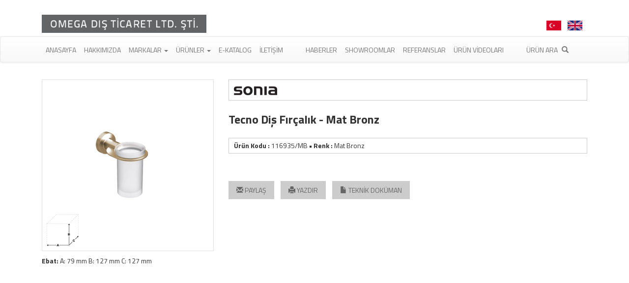

--- FILE ---
content_type: text/html
request_url: https://omega-ltd.com/urunler/index.php?p=urun_detay&id=286&isim=tecno_dis_fircalik_-_mat_bronz
body_size: 6892
content:
<!DOCTYPE html>
<html lang="tr">

<head>
	<meta charset="utf-8">
	<meta http-equiv="X-UA-Compatible" content="IE=edge">
	<meta name="viewport" content="width=device-width, initial-scale=1">
	<!-- Meta -->
	<title>Omega : Banyo Aksesuarları</title>
	<meta name="description" content="">
	<meta name="keywords" content="">

	<!-- Favicon -->
	<link rel="icon" href="/favicon.ico">
	<script src="https://code.jquery.com/jquery-1.12.4.min.js" integrity="sha256-ZosEbRLbNQzLpnKIkEdrPv7lOy9C27hHQ+Xp8a4MxAQ=" crossorigin="anonymous"></script>
	<link rel="stylesheet" href="https://maxcdn.bootstrapcdn.com/bootstrap/3.3.7/css/bootstrap.min.css" integrity="sha384-BVYiiSIFeK1dGmJRAkycuHAHRg32OmUcww7on3RYdg4Va+PmSTsz/K68vbdEjh4u" crossorigin="anonymous">
	<link rel="stylesheet" href="https://maxcdn.bootstrapcdn.com/bootstrap/3.3.7/css/bootstrap-theme.min.css" integrity="sha384-rHyoN1iRsVXV4nD0JutlnGaslCJuC7uwjduW9SVrLvRYooPp2bWYgmgJQIXwl/Sp" crossorigin="anonymous">
	<script src="https://cdnjs.cloudflare.com/ajax/libs/twitter-bootstrap/3.3.7/js/bootstrap.js" integrity="sha256-Cr6N6zNN4bp0OwTQOZ6Z66M2r+2dpy/EwKMCyZ+SOMg=" crossorigin="anonymous"></script>
	<style>
		* {
			font-family: 'Titillium Web', sans-serif;
			font-weight: 400;
		}
	</style>

	<!-- WebFont -->
	<link rel="stylesheet" type="text/css" href="https://omega-ltd.com/assets/css/font-awesome.css">
	<link href="https://fonts.googleapis.com/css?family=Titillium+Web:300,400,700,900&amp;subset=latin-ext" rel="stylesheet">

	<!-- Css -->
	<link rel="stylesheet" type="text/css" href="/assets/css/omega.css?v=15012026082325">
	<link rel="stylesheet" type="text/css" href="/assets/css/responsive.css">

	<!-- Facebook -->
	<meta property="fb:app_id" content="305731953189477" />
	<meta property="og:url" content="https://omega-ltd.com/?dil=tr" />
	<meta property="og:type" content="website" />
	<meta property="og:title" content="Omega : " />
	<meta property="og:description" content="" />
	<meta property="og:image" content="https://omega-ltd.com//assets/resimler/logo.png" />

	<!-- Twitter -->
	<meta name="twitter:card" content="summary" />
	<meta name="twitter:url" content="https://omega-ltd.com/?dil=tr" />
	<meta name="twitter:title" content="Omega : " />
	<meta name="twitter:description" content="" />
	<meta name="twitter:image" content="https://omega-ltd.com//assets/resimler/logo.png" />

	<script src="https://cdnjs.cloudflare.com/ajax/libs/fancybox/3.0.47/jquery.fancybox.min.js"></script>
	<script src="/assets/js/gen_validatorv4.js"></script>
	<script src="/assets/js/eyceks.js"></script>
	<script src="/assets/js/jquery.matchHeight.js" type="text/javascript"></script>
	<script type="text/javascript" src="https://code.jquery.com/ui/1.11.3/jquery-ui.min.js"></script>
	<link rel="stylesheet" type="text/css" href="https://code.jquery.com/ui/1.11.3/themes/smoothness/jquery-ui.css" />
	<link rel="stylesheet" href="https://cdnjs.cloudflare.com/ajax/libs/fancybox/3.0.47/jquery.fancybox.min.css" />
	<script src="https://cdnjs.cloudflare.com/ajax/libs/jqueryui/1.11.4/i18n/jquery-ui-i18n.js"></script>

	<!-- Global site tag (gtag.js) - Google Analytics -->
	<script async src="https://www.googletagmanager.com/gtag/js?id=G-7W3QY2T566"></script>
	<script>
		window.dataLayer = window.dataLayer || [];

		function gtag() {
			dataLayer.push(arguments);
		}
		gtag('js', new Date());
		gtag('config', 'G-7W3QY2T566');
	</script>
	<!-- Global site tag (gtag.js) - Google Ads: 10891882608 -->
	<script async src="https://www.googletagmanager.com/gtag/js?id=AW-10891882608"></script>
	<script>
		window.dataLayer = window.dataLayer || [];

		function gtag() {
			dataLayer.push(arguments);
		}
		gtag('js', new Date());
		gtag('config', 'AW-10891882608');
	</script>
	<!--[if lt IE 9]>
			<script src="https://oss.maxcdn.com/html5shiv/3.7.3/html5shiv.min.js"></script>
			<script src="https://oss.maxcdn.com/respond/1.4.2/respond.min.js"></script>
		<![endif]-->
	<link rel="stylesheet" type="text/css" href="/2022.css?v=150126082325">

<body>

	<div id="search_box">
    <script>
        //var market_id = 1;

        function selectboxresetle() {
            $('#market_id').val(0);
        }

        function updateAutocompleteSources(selectedValue) {
            console.log(selectedValue);
            var urun_adina_gore = $('#urun_adina_gore');
            var modele_gore = $('#modele_gore');
            var urun_koduna_gore = $('#urun_koduna_gore');
            var market_id = selectedValue;
            var markaya_gore = $('#markaya_gore');
            if (selectedValue == 1) {
                console.log('omega');
                $('#market_id1').val(1);
                $('#market_id2').val(1);
                $('#market_id3').val(1);
                urun_adina_gore.autocomplete("option", "source", "/urunler/ara.php?n=urun_adina_gore&dil=tr&market_id=1");
                modele_gore.autocomplete("option", "source", "/urunler/ara.php?n=modele_gore&dil=tr&market_id=1");
                urun_koduna_gore.autocomplete("option", "source", "/urunler/ara.php?n=urun_koduna_gore&dil=tr&market_id=1");
                markaya_gore.autocomplete("option", "source", "/urunler/ara.php?n=markaya_gore&dil=tr&market_id=1");
            } else {
                console.log('omg');
                $('#market_id1').val(2);
                $('#market_id2').val(2);
                $('#market_id3').val(2);
                urun_adina_gore.autocomplete("option", "source", "/urunler/ara.php?n=urun_adina_gore&dil=tr&market_id=2");
                modele_gore.autocomplete("option", "source", "/urunler/ara.php?n=modele_gore&dil=tr&market_id=2");
                urun_koduna_gore.autocomplete("option", "source", "/urunler/ara.php?n=urun_koduna_gore&dil=tr&market_id=2");
                markaya_gore.autocomplete("option", "source", "/urunler/ara.php?n=markaya_gore&dil=tr&market_id=2");
            }
        }

        $(function() {
            var urun_adina_gore = $('#urun_adina_gore');
            urun_adina_gore.autocomplete({
                source: "/urunler/ara.php?n=urun_adina_gore&dil=tr&market_id=" + market_id,
                minLength: 1,
                select: function(event, ui) {
                    var selectedItem = ui.item.value;
                    $('#urun_adina_gore').val(selectedItem);
                    $(this).closest('form').delay(100).submit();
                }
            });

            var modele_gore = $('#modele_gore');
            modele_gore.autocomplete({
                source: "/urunler/ara.php?n=modele_gore&dil=tr&market_id=" + market_id,
                minLength: 1,
                select: function(event, ui) {
                    var selectedItem = ui.item.value;
                    $('#modele_gore').val(selectedItem);
                    $(this).closest('form').delay(100).submit();
                }
            });

            var urun_koduna_gore = $('#urun_koduna_gore');
            urun_koduna_gore.autocomplete({
                source: "/urunler/ara.php?n=urun_koduna_gore&dil=tr&market_id=" + market_id,
                minLength: 1,
                select: function(event, ui) {
                    var selectedItem = ui.item.value;
                    $('#urun_koduna_gore').val(selectedItem);
                    $(this).closest('form').delay(100).submit();
                }
            });

            var markaya_gore = $('#markaya_gore');
            markaya_gore.autocomplete({
                source: "/urunler/ara.php?n=markaya_gore&dil=tr&market_id=" + market_id,
                minLength: 1,
                select: function(event, ui) {
                    var selectedItem = ui.item.value;
                    $('#urun_adina_gore').val(selectedItem);
                    $(this).closest('form').delay(100).submit();
                }
            });
        });

        function araGoster() {
            if ($("#search_box").css("display") == 'none') {
                $("#search_box").fadeIn("slow");
            } else {
                $("#search_box").fadeOut("slow");
            }
        }
    </script>
    <div class="urunOge" style="padding:15px">
        <div class="urunaragrizemin">
            <h5 style="border-bottom:1px solid #ccc; font-size:18px">Ürün Ara</h5>
            <h6>Ürün Adına Göre Ara</h6>
            <form name="ara" action="/urunler/index.php" method="get">
                <input type="hidden" value="tr" name="dil">
                <input type="hidden" value="urun_adina_gore" name="nasil">
                <input type="hidden" name="p" value="urun_ara">
                <input id="market_id1" type="hidden" name="market_id" value="1">
                <input id="urun_adina_gore" value="" type="text" name="q" class="ui-autocomplete-input" autocomplete="off">
                <input class="submitbtn" type="submit" value="Ara">
            </form>
        </div>
        <div class="urunaragrizemin">
            <h6>Arama Yapılacak Ürün Grubu</h6>
            <select name="market_id" id="market_id" onchange="updateAutocompleteSources(this.value)" style="width:190px">
                <option value="0">Ürün Grubu Seçiniz * </option>
                <option value="1">Omega </option>
                <option value="2">OMG</option>
            </select>
            <h6>Modele Göre Ara</h6>
            <form name="modele_gore" action="/urunler/index.php" method="get">
                <input type="hidden" value="tr" name="dil">
                <input type="hidden" value="modele_gore" name="nasil">
                <input type="hidden" name="p" value="urun_ara">
                <input id="market_id2" type="hidden" name="market_id" value="1">
                <input id="modele_gore" value="" type="text" name="q" class="ui-autocomplete-input" autocomplete="off">
                <input class="submitbtn" type="submit" value="Ara">
            </form>
            <h6>Ürün Koduna Göre Ara</h6>
            <form name="urun_koduna_gore" action="/urunler/index.php" method="get">
                <input type="hidden" value="tr" name="dil">
                <input type="hidden" value="urun_koduna_gore" name="nasil">
                <input type="hidden" name="p" value="urun_ara">
                <input id="market_id3" type="hidden" name="market_id" value="1">
                <input id="urun_koduna_gore" value="" type="text" name="q" class="ui-autocomplete-input" autocomplete="off">
                <input class="submitbtn" type="submit" value="Ara">
            </form>
        </div>
    </div>
</div>
	<div class="container">
				<div class="col-sm-12 text-left">
			<a href="/">
				<img src="/omega_ltd_logo2022.png?v=2" alt="Omega Ltd." style="max-width: 335px;margin: 30px 0 7px 0;">
			</a>
			
			<div id="onlineshop_link" style="margin-top: 40px;float: right;">
				<a href="/?dil=tr" style="color:#fff"><img src="/tr.png" style="height:20px; margin-right:10px"></a>
				<a href="/?dil=en" style="color:#fff"><img src="/en.png" style="height:20px; margin-right:10px"></a>
			</div>
		</div>
	</div>
	<style type="text/css">
		.nav>li>a {
			padding: 17px 8px 14px 8px
		}

		.ustlogolar {
			margin: 8px 7px 8px 0px;
			height: 13px;
		}

		.dropdown-header {
			font-weight: bold !important;
			font-size: 15px !important;
		}

		.mb30px {
			color: #fff
		}
	</style>
	<!-- Static navbar -->
	<nav class="navbar navbar-default ">
		<div class="container">
			<div class="navbar-header">
				<button type="button" class="navbar-toggle collapsed" data-toggle="collapse" data-target="#navbar" aria-expanded="false" aria-controls="navbar">
					<span class="sr-only">Toggle navigation</span>
					<span class="icon-bar"></span>
					<span class="icon-bar"></span>
					<span class="icon-bar"></span>
				</button>
			</div>
			<div id="navbar" class="navbar-collapse collapse">
				<ul class="nav navbar-nav">
					<li>
						<a href="/?dil=tr">Anasayfa</a>
					</li>
					<li>
						<a href="/?p=hakkimizda&dil=tr">Hakkımızda</a>
					</li>
					<li class="dropdown">
						<a href="#" class="dropdown-toggle" data-toggle="dropdown" role="button" aria-haspopup="true" aria-expanded="false">Markalar <span class="caret"></span>
						</a>
						<ul class="dropdown-menu">
							<li>
								<a target="_blank" href="http://www.sonia-sa.com/">
									<img class="ustlogolar" src="/logolar/menu_sonia_logo.png" style="margin-left: 0;">
								</a>
							</li>
							<li>
								<a target="_blank" href="https://www.gedy.com/">
									<img class="ustlogolar" src="/logolar/menu_gedy_logo.png">
								</a>
							</li>
							<li>
								<a target="_blank" href="https://www.sanco.gr/">
									<img class="ustlogolar" src="/logolar/7180058680sanco.png">
								</a>
							</li>
							<li>
								<a target="_blank" href="http://www.windisch.es/">
									<img class="ustlogolar" src="/logolar/menu_windisch_logo.png">
								</a>
							</li>
							<li>
								<a target="_blank" href="https://www.treesseci.it/">
									<img class="ustlogolar" src="/logolar/37405036813sc.png">
								</a>
							</li>
							<li>
								<a target="_blank" href="https://www.decor-walther.com/en/">
									<img class="ustlogolar" src="/logolar/2617326649decorwalther.png">
								</a>
							</li>
							<li>
								<a target="_blank" href="https://www.bobrick.com/">
									<img class="ustlogolar" src="/logolar/7470437927bobrick.png">
								</a>
							</li>
							<li>
								<a target="_blank" href="https://kassel.es/">
									<img class="ustlogolar" src="/logolar/kassel.jpeg">
								</a>
							</li>
							<li>
								<a target="_blank" href="https://veltia.com/en/">
									<img class="ustlogolar" src="/logolar/veltia.jpg">
								</a>
							</li>
							<li>
								<a target="_blank" href="https://www.jvd.fr">
									<img class="ustlogolar" src="/logolar/jvd.jpg">
								</a>
							</li>
							<li>
								<a target="_blank" href="https://www.brabantia.com/">
									<img class="ustlogolar" src="/logolar/brabantia.jpg">
								</a>
							</li>
							<li>
								<a data-toggle="modal" data-target="#exampleModal">
									<img class="ustlogolar " src="/logolar/omg.jpg">
								</a>
							</li>
						</ul>
					</li>
					<li class="dropdown">
						<a href="#" class="dropdown-toggle" data-toggle="dropdown" role="button" aria-haspopup="true" aria-expanded="false">Ürünler <span class="caret"></span>
						</a>
						<ul class="dropdown-menu">
							<li>
								<a href="/urunler/index.php?dil=tr&p=urun_kategoriler&site_id=1&id=2">OMEGA</a>
							</li>
							<li role="separator" class="divider"></li>
							<li>
								<a href="/urunler/index.php?dil=tr&p=urun_kategoriler&site_id=2&id=306">OMG</a>
							</li>
						</ul>
					</li>
					<li>
						<a href="/?p=ekatalog&dil=tr">E-Katalog</a>
					</li>
					<li>
						<a href="/?p=iletisim&dil=tr">İletişim</a>
					</li>
					<li class="ml30">
						<a href="/?p=haberler&dil=tr">Haberler</a>
					</li>
					<li>
						<a href="/?p=showroomlar&dil=tr">Showroomlar</a>
					</li>
					<li>
						<a href="/?p=referanslar&dil=tr">Referanslar</a>
					</li>
					<li>
						<a href="?p=urun_videolari&dil=tr">Ürün Videoları</a>
					</li>
					<li class="ml30">
						<a onclick="araGoster();" style="cursor:pointer">Ürün Ara <span style=" margin-left: 5px;" class="glyphicon glyphicon-search"></span>
						</a>
					</li>
				</ul>
			</div>
		</div>
	</nav>
	<script>
		function araGoster() {
			selectboxresetle();
			if ($("#search_box").css("display") == 'none') {
				$("#search_box").fadeIn("slow");
			} else {
				$("#search_box").fadeOut("slow");
			}
		}
	</script>
	<style>
		h6 {
			margin-bottom: 3px;
			margin-top: 15px;
			font-size: 15px
		}

		.bilgiAlani h5 {
			margin-top: 10px;
			margin-bottom: 10px
		}

		.sepeteEkle {
			background-color: #000;
			padding: 3px 13px;
			color: #fff;
			border-radius: 3px;
		}

		a,
		.sepeteEkle:hover,
		a:hover {
			color: #666
		}

		#sepeteEkleBtn {
			cursor: pointer;
			position: absolute;
			margin-top: 0px !important;
			background-color: #ccc;
			padding: 8px 16px;
		}

		.hosgeldin a {
			color: #00aadb;
			font-size: 15px !important
		}
	</style>

		<div class="container" style="min-height:650px">
  <div style="height:15px; width:100%; clear:both"></div>

  <!-- SOL BÖLÜM -->
  <div class="col-sm-4">
    <script src="assets/js/elevatezoom-master/jquery.elevatezoom.js"></script>
    <script type="text/javascript">
      jQuery(document).ready(function() {
        $('.zoom_01').elevateZoom({
          cursor: 'pointer',
          imageCrossfade: true,
          loadingIcon: 'spinner.gif'
        });
      });
    </script>
    <!-- -->

    <div class="img-product" style="width:100%; text-align:center">
              <img src="assets/resimler/yatay.png" width="80" height="83" alt="" style="
      position: absolute;
      bottom: 50px;
      left: 25px;
      width: 65px;
      height: 65px;">
      
      <img alt="116935/MB Tecno Diş Fırçalık - Mat Bronz" id="zoom_01" src="assets/upload/hr/tecno_dis_fircalik_-_mat_bronz_116935mb_181222010830.jpg" data-zoom-image="assets/upload/hr/tecno_dis_fircalik_-_mat_bronz_116935mb_181222010830.jpg" style="width:100%; margin-top:20px; border:1px solid #E1E1E1">
      <div style="display: block; text-align: left; padding-top: 10px; overflow:visible">
        <div style="height:30px; overflow:visible">
          <strong >Ebat:</strong> A: 79 mm B: 127 mm C: 127 mm        </div>
      </div>
    </div>
  </div>

  <!-- SAĞ BÖLÜM  -->

  <div class="col-sm-8">
    <div style=" border:1px solid #ccc; padding:10px; margin:20px 0 10px 0; background-color:#fff">
      <img alt="Tecno Diş Fırçalık - Mat Bronz" src="assets/upload/lr/1026540837sonia.png" />
    </div>

    <h2 style="margin:7px 0; padding:15px 0">Tecno Diş Fırçalık - Mat Bronz</h2>
    <div style="border:1px solid #ccc;padding:5px 5px 5px 10px;margin-top:10px;margin-bottom: 25px;"> <strong>Ürün Kodu : </strong>116935/MB <strong>&bull; Renk : </strong> Mat Bronz          </div>
    
    
    <div style="min-height: 60px;padding-top: 40px;">

            <a class="jsBtn" href="mailto:?subject=Omega-ltd.com - 116935/MB - Tecno Diş Fırçalık - Mat Bronz&body=https://tinyurl.com/2gnkxqzr"> <span class="glyphicon glyphicon-envelope" aria-hidden="true"> </span> PAYLAŞ</a>

      <a class="jsBtn" href="../yazdir.php?id=286" target="_blank"> <span class="glyphicon glyphicon-print" aria-hidden="true"> </span>
        YAZDIR</a>

      <!-- a class="jsBtn" id="fiyatGoster"> <span class="glyphicon glyphicon-shopping-cart" aria-hidden="true"> </span> SATIN AL</a-->

              <a class="jsBtn" href="assets/pdf/116935.pdf" target="_blank" style="
    
    margin-right: 0;
    padding: 8px 16px;
">
          <span class="glyphicon glyphicon-file" aria-hidden="true"> </span> TEKNİK DOKÜMAN        </a>
      
      <script>
        $('#fiyatGoster').on('click', function() {
          $('#satialAlani').toggle('fast');
        });

        function paylas() {
          alert("paylaşma işlemleri");
        }
      </script>
    </div>
    <span style="clear:both"></span> <br>
    <br>

    <br />
    <br />
    <style>
      .visible {
        visibility: visible
      }

      .jsBtn,
      .jsBtn:focus {
        cursor: pointer;
        text-decoration: none;
        margin-top: 0px !important;
        background-color: #ccc;
        padding: 8px 16px;
        margin-right: 10px
      }

      a.jsBtn:hover {
        background-color: #000;
        text-decoration: none;
        color: rgba(255, 255, 255, 1)
      }

      .yeni_img {
        width: 55px;
        height: 55px;
        position: absolute;
        z-index: 999;
        margin-top: 35px;
        margin-left: -8px;
      }
    </style>
  </div>
  <div style="height:15px; width:100%; clear:both"></div>



    </div>
  <div style="clear:both"></div>
  <style>
    .yeni_img_bu {
      width: 35px;
      height: 35px;
      position: absolute;
      z-index: 999;
      margin-top: 10px;
      margin-left: -4px;
    }

    .kdv {
      font-size: 14px
    }

    .bilgiAlani {
      text-align: left
    }

    .bilgiAlani h5 {
      font-size: 12px;
      min-height: 45px;
    }

    .urunOge {
      min-height: 275px
    }
  </style>
        </div>
        <div class="container-fluid yildizzemin">

        	<div class="container">
        		        			<div class="col-xs-6 col-md-3 mb30px text-center">
        				<h1 class="m0 text-center sayacrakam">180</h1>
        				<p class="text-center sayactxt">Bayi</p>
        			</div>
        		        			<div class="col-xs-6 col-md-3 mb30px text-center">
        				<h1 class="m0 text-center sayacrakam">4</h1>
        				<p class="text-center sayactxt">Showroom</p>
        			</div>
        		        			<div class="col-xs-6 col-md-3 mb30px text-center">
        				<h1 class="m0 text-center sayacrakam">520+</h1>
        				<p class="text-center sayactxt">Referans</p>
        			</div>
        		        			<div class="col-xs-6 col-md-3 mb30px text-center">
        				<h1 class="m0 text-center sayacrakam">4000+</h1>
        				<p class="text-center sayactxt">Banyo Aksesuarı</p>
        			</div>
        		        	</div>

        	<div class="container p0">
        		<div class="col-md-12 text-center" style="padding: 20px">
        			<a href="https://www.facebook.com/">
        				<img src="/assets/resimler/facebook_logo.png" />
        			</a>
        			<a href="https://twitter.com/">
        				<img src="/assets/resimler/twitter_logo.png" />
        			</a>
        			<a href="https://www.instagram.com/omegabanyoaksesuarlari">
        				<img src="/assets/resimler/instagram_logo.png" />
        			</a>
        		</div>
        	</div>
        </div>

        <style>
        	.sayacrakam {
        		font-size: 65px;
        		color: #fff;
        		font-family: 'Titillium Web', sans-serif;
        	}

        	.sayactxt {
        		font-size: 23px;
        		color: #fff;
        		font-family: 'Titillium Web', sans-serif;
        		font-weight: 400;
        	}

        	.ml30 {
        		margin-left: 30px
        	}

        	@media(max-width:767px) {

        		.sayacrakam {
        			font-size: 36px !important;
        		}

        		.sayactxt {
        			font-size: 14px !important;
        		}
        	}

        	#search_box {
        		margin-top: 0;
        		right: 20px;
        		top: 150px;
        	}
        </style>

        <script type='text/javascript' src="/urunler/assets/js/jquery.matchHeight.js"></script>
        <script>
        	$(function() {
        		$('.esitle').matchHeight();
        	});
        </script>


        
        </body>

        </html>

--- FILE ---
content_type: application/x-javascript
request_url: https://omega-ltd.com/urunler/assets/js/jquery.matchHeight.js
body_size: 1066
content:
;(function(factory){'use strict';if(typeof define==='function'&&define.amd){define(['jquery'],factory);}else if(typeof module!=='undefined'&&module.exports){module.exports=factory(require('jquery'));}else{factory(jQuery);}})(function($){var _previousResizeWidth=-1,_updateTimeout=-1;var _parse=function(value){return parseFloat(value)||0;};var _rows=function(elements){var tolerance=1,$elements=$(elements),lastTop=null,rows=[];$elements.each(function(){var $that=$(this),top=$that.offset().top-_parse($that.css('margin-top')),lastRow=rows.length>0?rows[rows.length-1]:null;if(lastRow===null){rows.push($that);}else{if(Math.floor(Math.abs(lastTop-top))<=tolerance){rows[rows.length-1]=lastRow.add($that);}else{rows.push($that);}}lastTop=top;});return rows;};var _parseOptions=function(options){var opts={byRow:true,property:'height',target:null,remove:false};if(typeof options==='object'){return $.extend(opts,options);}if(typeof options==='boolean'){opts.byRow=options;}else if(options==='remove'){opts.remove=true;}return opts;};var matchHeight=$.fn.matchHeight=function(options){var opts=_parseOptions(options);if(opts.remove){var that=this;this.css(opts.property,'');$.each(matchHeight._groups,function(key,group){group.elements=group.elements.not(that);});return this;}if(this.length<=1&&!opts.target){return this;}matchHeight._groups.push({elements:this,options:opts});matchHeight._apply(this,opts);return this;};matchHeight.version='master';matchHeight._groups=[];matchHeight._throttle=80;matchHeight._maintainScroll=false;matchHeight._beforeUpdate=null;matchHeight._afterUpdate=null;matchHeight._rows=_rows;matchHeight._parse=_parse;matchHeight._parseOptions=_parseOptions;matchHeight._apply=function(elements,options){var opts=_parseOptions(options),$elements=$(elements),rows=[$elements];var scrollTop=$(window).scrollTop(),htmlHeight=$('html').outerHeight(true);var $hiddenParents=$elements.parents().filter(':hidden');$hiddenParents.each(function(){var $that=$(this);$that.data('style-cache',$that.attr('style'));});$hiddenParents.css('display','block');if(opts.byRow&&!opts.target){$elements.each(function(){var $that=$(this),display=$that.css('display');if(display!=='inline-block'&&display!=='flex'&&display!=='inline-flex'){display='block';}$that.data('style-cache',$that.attr('style'));$that.css({'display':display,'padding-top':'0','padding-bottom':'0','margin-top':'0','margin-bottom':'0','border-top-width':'0','border-bottom-width':'0','height':'100px','overflow':'hidden'});});rows=_rows($elements);$elements.each(function(){var $that=$(this);$that.attr('style',$that.data('style-cache')||'');});}$.each(rows,function(key,row){var $row=$(row),targetHeight=0;if(!opts.target){if(opts.byRow&&$row.length<=1){$row.css(opts.property,'');return;}$row.each(function(){var $that=$(this),style=$that.attr('style'),display=$that.css('display');if(display!=='inline-block'&&display!=='flex'&&display!=='inline-flex'){display='block';}var css={'display':display};css[opts.property]='';$that.css(css);if($that.outerHeight(false)>targetHeight){targetHeight=$that.outerHeight(false);}if(style){$that.attr('style',style);}else{$that.css('display','');}});}else{targetHeight=opts.target.outerHeight(false);}$row.each(function(){var $that=$(this),verticalPadding=0;if(opts.target&&$that.is(opts.target)){return;}if($that.css('box-sizing')!=='border-box'){verticalPadding+=_parse($that.css('border-top-width'))+_parse($that.css('border-bottom-width'));verticalPadding+=_parse($that.css('padding-top'))+_parse($that.css('padding-bottom'));}$that.css(opts.property,(targetHeight-verticalPadding)+'px');});});$hiddenParents.each(function(){var $that=$(this);$that.attr('style',$that.data('style-cache')||null);});if(matchHeight._maintainScroll){$(window).scrollTop((scrollTop/htmlHeight)*$('html').outerHeight(true));}return this;};matchHeight._applyDataApi=function(){var groups={};$('[data-match-height], [data-mh]').each(function(){var $this=$(this),groupId=$this.attr('data-mh')||$this.attr('data-match-height');if(groupId in groups){groups[groupId]=groups[groupId].add($this);}else{groups[groupId]=$this;}});$.each(groups,function(){this.matchHeight(true);});};var _update=function(event){if(matchHeight._beforeUpdate){matchHeight._beforeUpdate(event,matchHeight._groups);}$.each(matchHeight._groups,function(){matchHeight._apply(this.elements,this.options);});if(matchHeight._afterUpdate){matchHeight._afterUpdate(event,matchHeight._groups);}};matchHeight._update=function(throttle,event){if(event&&event.type==='resize'){var windowWidth=$(window).width();if(windowWidth===_previousResizeWidth){return;}_previousResizeWidth=windowWidth;}if(!throttle){_update(event);}else if(_updateTimeout===-1){_updateTimeout=setTimeout(function(){_update(event);_updateTimeout=-1;},matchHeight._throttle);}};$(matchHeight._applyDataApi);var on=$.fn.on?'on':'bind';$(window)[on]('load',function(event){matchHeight._update(false,event);});$(window)[on]('resize orientationchange',function(event){matchHeight._update(true,event);});});